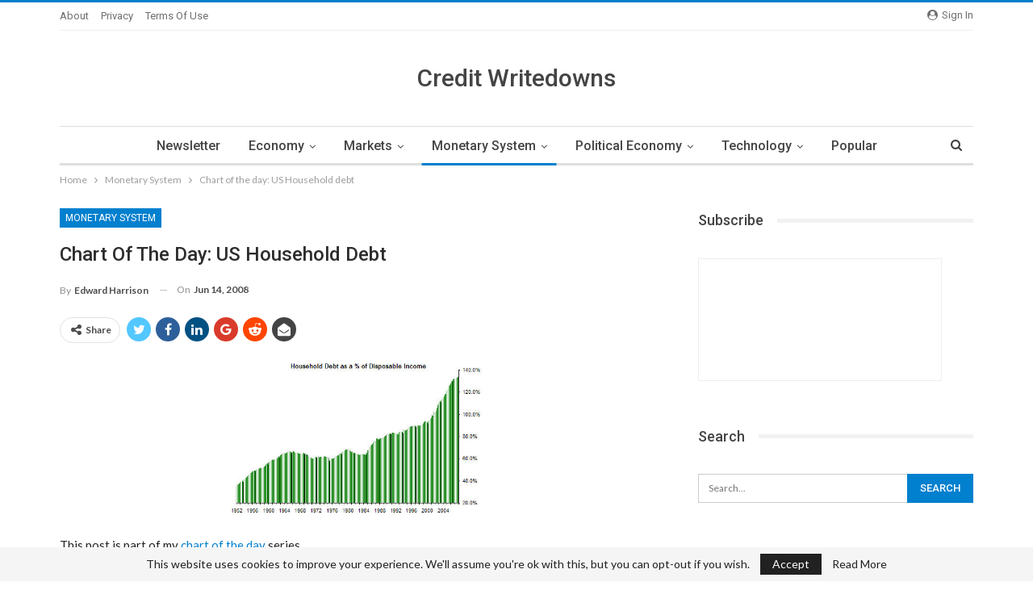

--- FILE ---
content_type: text/html; charset=UTF-8
request_url: https://creditwritedowns.com/2008/06/chart-of-day-household-debt.html
body_size: 17757
content:
	<!DOCTYPE html>
		<!--[if IE 8]>
	<html class="ie ie8" lang="en-US"> <![endif]-->
	<!--[if IE 9]>
	<html class="ie ie9" lang="en-US"> <![endif]-->
	<!--[if gt IE 9]><!-->
<html lang="en-US"> <!--<![endif]-->
	<head>
				<meta charset="UTF-8">
		<meta http-equiv="X-UA-Compatible" content="IE=edge">
		<meta name="viewport" content="width=device-width, initial-scale=1.0">
		<link rel="pingback" href="https://creditwritedowns.com/xmlrpc.php"/>

		<title>Chart of the day: US Household debt &#8211; Credit Writedowns</title>
<meta name='robots' content='max-image-preview:large' />
<link rel='dns-prefetch' href='//secure.gravatar.com' />
<link rel='dns-prefetch' href='//stats.wp.com' />
<link rel='dns-prefetch' href='//fonts-api.wp.com' />
<link rel='preconnect' href='//c0.wp.com' />
<link rel="alternate" title="oEmbed (JSON)" type="application/json+oembed" href="https://creditwritedowns.com/wp-json/oembed/1.0/embed?url=https%3A%2F%2Fcreditwritedowns.com%2F2008%2F06%2Fchart-of-day-household-debt.html" />
<link rel="alternate" title="oEmbed (XML)" type="text/xml+oembed" href="https://creditwritedowns.com/wp-json/oembed/1.0/embed?url=https%3A%2F%2Fcreditwritedowns.com%2F2008%2F06%2Fchart-of-day-household-debt.html&#038;format=xml" />
<style id='wp-img-auto-sizes-contain-inline-css' type='text/css'>
img:is([sizes=auto i],[sizes^="auto," i]){contain-intrinsic-size:3000px 1500px}
/*# sourceURL=wp-img-auto-sizes-contain-inline-css */
</style>
<style id='wp-emoji-styles-inline-css' type='text/css'>

	img.wp-smiley, img.emoji {
		display: inline !important;
		border: none !important;
		box-shadow: none !important;
		height: 1em !important;
		width: 1em !important;
		margin: 0 0.07em !important;
		vertical-align: -0.1em !important;
		background: none !important;
		padding: 0 !important;
	}
/*# sourceURL=wp-emoji-styles-inline-css */
</style>
<style id='wp-block-library-inline-css' type='text/css'>
:root{--wp-block-synced-color:#7a00df;--wp-block-synced-color--rgb:122,0,223;--wp-bound-block-color:var(--wp-block-synced-color);--wp-editor-canvas-background:#ddd;--wp-admin-theme-color:#007cba;--wp-admin-theme-color--rgb:0,124,186;--wp-admin-theme-color-darker-10:#006ba1;--wp-admin-theme-color-darker-10--rgb:0,107,160.5;--wp-admin-theme-color-darker-20:#005a87;--wp-admin-theme-color-darker-20--rgb:0,90,135;--wp-admin-border-width-focus:2px}@media (min-resolution:192dpi){:root{--wp-admin-border-width-focus:1.5px}}.wp-element-button{cursor:pointer}:root .has-very-light-gray-background-color{background-color:#eee}:root .has-very-dark-gray-background-color{background-color:#313131}:root .has-very-light-gray-color{color:#eee}:root .has-very-dark-gray-color{color:#313131}:root .has-vivid-green-cyan-to-vivid-cyan-blue-gradient-background{background:linear-gradient(135deg,#00d084,#0693e3)}:root .has-purple-crush-gradient-background{background:linear-gradient(135deg,#34e2e4,#4721fb 50%,#ab1dfe)}:root .has-hazy-dawn-gradient-background{background:linear-gradient(135deg,#faaca8,#dad0ec)}:root .has-subdued-olive-gradient-background{background:linear-gradient(135deg,#fafae1,#67a671)}:root .has-atomic-cream-gradient-background{background:linear-gradient(135deg,#fdd79a,#004a59)}:root .has-nightshade-gradient-background{background:linear-gradient(135deg,#330968,#31cdcf)}:root .has-midnight-gradient-background{background:linear-gradient(135deg,#020381,#2874fc)}:root{--wp--preset--font-size--normal:16px;--wp--preset--font-size--huge:42px}.has-regular-font-size{font-size:1em}.has-larger-font-size{font-size:2.625em}.has-normal-font-size{font-size:var(--wp--preset--font-size--normal)}.has-huge-font-size{font-size:var(--wp--preset--font-size--huge)}:root .has-text-align-center{text-align:center}:root .has-text-align-left{text-align:left}:root .has-text-align-right{text-align:right}.has-fit-text{white-space:nowrap!important}#end-resizable-editor-section{display:none}.aligncenter{clear:both}.items-justified-left{justify-content:flex-start}.items-justified-center{justify-content:center}.items-justified-right{justify-content:flex-end}.items-justified-space-between{justify-content:space-between}.screen-reader-text{word-wrap:normal!important;border:0;clip-path:inset(50%);height:1px;margin:-1px;overflow:hidden;padding:0;position:absolute;width:1px}.screen-reader-text:focus{background-color:#ddd;clip-path:none;color:#444;display:block;font-size:1em;height:auto;left:5px;line-height:normal;padding:15px 23px 14px;text-decoration:none;top:5px;width:auto;z-index:100000}html :where(.has-border-color){border-style:solid}html :where([style*=border-top-color]){border-top-style:solid}html :where([style*=border-right-color]){border-right-style:solid}html :where([style*=border-bottom-color]){border-bottom-style:solid}html :where([style*=border-left-color]){border-left-style:solid}html :where([style*=border-width]){border-style:solid}html :where([style*=border-top-width]){border-top-style:solid}html :where([style*=border-right-width]){border-right-style:solid}html :where([style*=border-bottom-width]){border-bottom-style:solid}html :where([style*=border-left-width]){border-left-style:solid}html :where(img[class*=wp-image-]){height:auto;max-width:100%}:where(figure){margin:0 0 1em}html :where(.is-position-sticky){--wp-admin--admin-bar--position-offset:var(--wp-admin--admin-bar--height,0px)}@media screen and (max-width:600px){html :where(.is-position-sticky){--wp-admin--admin-bar--position-offset:0px}}
.has-text-align-justify{text-align:justify;}

/*# sourceURL=wp-block-library-inline-css */
</style><style id='global-styles-inline-css' type='text/css'>
:root{--wp--preset--aspect-ratio--square: 1;--wp--preset--aspect-ratio--4-3: 4/3;--wp--preset--aspect-ratio--3-4: 3/4;--wp--preset--aspect-ratio--3-2: 3/2;--wp--preset--aspect-ratio--2-3: 2/3;--wp--preset--aspect-ratio--16-9: 16/9;--wp--preset--aspect-ratio--9-16: 9/16;--wp--preset--color--black: #000000;--wp--preset--color--cyan-bluish-gray: #abb8c3;--wp--preset--color--white: #ffffff;--wp--preset--color--pale-pink: #f78da7;--wp--preset--color--vivid-red: #cf2e2e;--wp--preset--color--luminous-vivid-orange: #ff6900;--wp--preset--color--luminous-vivid-amber: #fcb900;--wp--preset--color--light-green-cyan: #7bdcb5;--wp--preset--color--vivid-green-cyan: #00d084;--wp--preset--color--pale-cyan-blue: #8ed1fc;--wp--preset--color--vivid-cyan-blue: #0693e3;--wp--preset--color--vivid-purple: #9b51e0;--wp--preset--gradient--vivid-cyan-blue-to-vivid-purple: linear-gradient(135deg,rgb(6,147,227) 0%,rgb(155,81,224) 100%);--wp--preset--gradient--light-green-cyan-to-vivid-green-cyan: linear-gradient(135deg,rgb(122,220,180) 0%,rgb(0,208,130) 100%);--wp--preset--gradient--luminous-vivid-amber-to-luminous-vivid-orange: linear-gradient(135deg,rgb(252,185,0) 0%,rgb(255,105,0) 100%);--wp--preset--gradient--luminous-vivid-orange-to-vivid-red: linear-gradient(135deg,rgb(255,105,0) 0%,rgb(207,46,46) 100%);--wp--preset--gradient--very-light-gray-to-cyan-bluish-gray: linear-gradient(135deg,rgb(238,238,238) 0%,rgb(169,184,195) 100%);--wp--preset--gradient--cool-to-warm-spectrum: linear-gradient(135deg,rgb(74,234,220) 0%,rgb(151,120,209) 20%,rgb(207,42,186) 40%,rgb(238,44,130) 60%,rgb(251,105,98) 80%,rgb(254,248,76) 100%);--wp--preset--gradient--blush-light-purple: linear-gradient(135deg,rgb(255,206,236) 0%,rgb(152,150,240) 100%);--wp--preset--gradient--blush-bordeaux: linear-gradient(135deg,rgb(254,205,165) 0%,rgb(254,45,45) 50%,rgb(107,0,62) 100%);--wp--preset--gradient--luminous-dusk: linear-gradient(135deg,rgb(255,203,112) 0%,rgb(199,81,192) 50%,rgb(65,88,208) 100%);--wp--preset--gradient--pale-ocean: linear-gradient(135deg,rgb(255,245,203) 0%,rgb(182,227,212) 50%,rgb(51,167,181) 100%);--wp--preset--gradient--electric-grass: linear-gradient(135deg,rgb(202,248,128) 0%,rgb(113,206,126) 100%);--wp--preset--gradient--midnight: linear-gradient(135deg,rgb(2,3,129) 0%,rgb(40,116,252) 100%);--wp--preset--font-size--small: 13px;--wp--preset--font-size--medium: 20px;--wp--preset--font-size--large: 36px;--wp--preset--font-size--x-large: 42px;--wp--preset--font-family--albert-sans: 'Albert Sans', sans-serif;--wp--preset--font-family--alegreya: Alegreya, serif;--wp--preset--font-family--arvo: Arvo, serif;--wp--preset--font-family--bodoni-moda: 'Bodoni Moda', serif;--wp--preset--font-family--bricolage-grotesque: 'Bricolage Grotesque', sans-serif;--wp--preset--font-family--cabin: Cabin, sans-serif;--wp--preset--font-family--chivo: Chivo, sans-serif;--wp--preset--font-family--commissioner: Commissioner, sans-serif;--wp--preset--font-family--cormorant: Cormorant, serif;--wp--preset--font-family--courier-prime: 'Courier Prime', monospace;--wp--preset--font-family--crimson-pro: 'Crimson Pro', serif;--wp--preset--font-family--dm-mono: 'DM Mono', monospace;--wp--preset--font-family--dm-sans: 'DM Sans', sans-serif;--wp--preset--font-family--dm-serif-display: 'DM Serif Display', serif;--wp--preset--font-family--domine: Domine, serif;--wp--preset--font-family--eb-garamond: 'EB Garamond', serif;--wp--preset--font-family--epilogue: Epilogue, sans-serif;--wp--preset--font-family--fahkwang: Fahkwang, sans-serif;--wp--preset--font-family--figtree: Figtree, sans-serif;--wp--preset--font-family--fira-sans: 'Fira Sans', sans-serif;--wp--preset--font-family--fjalla-one: 'Fjalla One', sans-serif;--wp--preset--font-family--fraunces: Fraunces, serif;--wp--preset--font-family--gabarito: Gabarito, system-ui;--wp--preset--font-family--ibm-plex-mono: 'IBM Plex Mono', monospace;--wp--preset--font-family--ibm-plex-sans: 'IBM Plex Sans', sans-serif;--wp--preset--font-family--ibarra-real-nova: 'Ibarra Real Nova', serif;--wp--preset--font-family--instrument-serif: 'Instrument Serif', serif;--wp--preset--font-family--inter: Inter, sans-serif;--wp--preset--font-family--josefin-sans: 'Josefin Sans', sans-serif;--wp--preset--font-family--jost: Jost, sans-serif;--wp--preset--font-family--libre-baskerville: 'Libre Baskerville', serif;--wp--preset--font-family--libre-franklin: 'Libre Franklin', sans-serif;--wp--preset--font-family--literata: Literata, serif;--wp--preset--font-family--lora: Lora, serif;--wp--preset--font-family--merriweather: Merriweather, serif;--wp--preset--font-family--montserrat: Montserrat, sans-serif;--wp--preset--font-family--newsreader: Newsreader, serif;--wp--preset--font-family--noto-sans-mono: 'Noto Sans Mono', sans-serif;--wp--preset--font-family--nunito: Nunito, sans-serif;--wp--preset--font-family--open-sans: 'Open Sans', sans-serif;--wp--preset--font-family--overpass: Overpass, sans-serif;--wp--preset--font-family--pt-serif: 'PT Serif', serif;--wp--preset--font-family--petrona: Petrona, serif;--wp--preset--font-family--piazzolla: Piazzolla, serif;--wp--preset--font-family--playfair-display: 'Playfair Display', serif;--wp--preset--font-family--plus-jakarta-sans: 'Plus Jakarta Sans', sans-serif;--wp--preset--font-family--poppins: Poppins, sans-serif;--wp--preset--font-family--raleway: Raleway, sans-serif;--wp--preset--font-family--roboto: Roboto, sans-serif;--wp--preset--font-family--roboto-slab: 'Roboto Slab', serif;--wp--preset--font-family--rubik: Rubik, sans-serif;--wp--preset--font-family--rufina: Rufina, serif;--wp--preset--font-family--sora: Sora, sans-serif;--wp--preset--font-family--source-sans-3: 'Source Sans 3', sans-serif;--wp--preset--font-family--source-serif-4: 'Source Serif 4', serif;--wp--preset--font-family--space-mono: 'Space Mono', monospace;--wp--preset--font-family--syne: Syne, sans-serif;--wp--preset--font-family--texturina: Texturina, serif;--wp--preset--font-family--urbanist: Urbanist, sans-serif;--wp--preset--font-family--work-sans: 'Work Sans', sans-serif;--wp--preset--spacing--20: 0.44rem;--wp--preset--spacing--30: 0.67rem;--wp--preset--spacing--40: 1rem;--wp--preset--spacing--50: 1.5rem;--wp--preset--spacing--60: 2.25rem;--wp--preset--spacing--70: 3.38rem;--wp--preset--spacing--80: 5.06rem;--wp--preset--shadow--natural: 6px 6px 9px rgba(0, 0, 0, 0.2);--wp--preset--shadow--deep: 12px 12px 50px rgba(0, 0, 0, 0.4);--wp--preset--shadow--sharp: 6px 6px 0px rgba(0, 0, 0, 0.2);--wp--preset--shadow--outlined: 6px 6px 0px -3px rgb(255, 255, 255), 6px 6px rgb(0, 0, 0);--wp--preset--shadow--crisp: 6px 6px 0px rgb(0, 0, 0);}:where(.is-layout-flex){gap: 0.5em;}:where(.is-layout-grid){gap: 0.5em;}body .is-layout-flex{display: flex;}.is-layout-flex{flex-wrap: wrap;align-items: center;}.is-layout-flex > :is(*, div){margin: 0;}body .is-layout-grid{display: grid;}.is-layout-grid > :is(*, div){margin: 0;}:where(.wp-block-columns.is-layout-flex){gap: 2em;}:where(.wp-block-columns.is-layout-grid){gap: 2em;}:where(.wp-block-post-template.is-layout-flex){gap: 1.25em;}:where(.wp-block-post-template.is-layout-grid){gap: 1.25em;}.has-black-color{color: var(--wp--preset--color--black) !important;}.has-cyan-bluish-gray-color{color: var(--wp--preset--color--cyan-bluish-gray) !important;}.has-white-color{color: var(--wp--preset--color--white) !important;}.has-pale-pink-color{color: var(--wp--preset--color--pale-pink) !important;}.has-vivid-red-color{color: var(--wp--preset--color--vivid-red) !important;}.has-luminous-vivid-orange-color{color: var(--wp--preset--color--luminous-vivid-orange) !important;}.has-luminous-vivid-amber-color{color: var(--wp--preset--color--luminous-vivid-amber) !important;}.has-light-green-cyan-color{color: var(--wp--preset--color--light-green-cyan) !important;}.has-vivid-green-cyan-color{color: var(--wp--preset--color--vivid-green-cyan) !important;}.has-pale-cyan-blue-color{color: var(--wp--preset--color--pale-cyan-blue) !important;}.has-vivid-cyan-blue-color{color: var(--wp--preset--color--vivid-cyan-blue) !important;}.has-vivid-purple-color{color: var(--wp--preset--color--vivid-purple) !important;}.has-black-background-color{background-color: var(--wp--preset--color--black) !important;}.has-cyan-bluish-gray-background-color{background-color: var(--wp--preset--color--cyan-bluish-gray) !important;}.has-white-background-color{background-color: var(--wp--preset--color--white) !important;}.has-pale-pink-background-color{background-color: var(--wp--preset--color--pale-pink) !important;}.has-vivid-red-background-color{background-color: var(--wp--preset--color--vivid-red) !important;}.has-luminous-vivid-orange-background-color{background-color: var(--wp--preset--color--luminous-vivid-orange) !important;}.has-luminous-vivid-amber-background-color{background-color: var(--wp--preset--color--luminous-vivid-amber) !important;}.has-light-green-cyan-background-color{background-color: var(--wp--preset--color--light-green-cyan) !important;}.has-vivid-green-cyan-background-color{background-color: var(--wp--preset--color--vivid-green-cyan) !important;}.has-pale-cyan-blue-background-color{background-color: var(--wp--preset--color--pale-cyan-blue) !important;}.has-vivid-cyan-blue-background-color{background-color: var(--wp--preset--color--vivid-cyan-blue) !important;}.has-vivid-purple-background-color{background-color: var(--wp--preset--color--vivid-purple) !important;}.has-black-border-color{border-color: var(--wp--preset--color--black) !important;}.has-cyan-bluish-gray-border-color{border-color: var(--wp--preset--color--cyan-bluish-gray) !important;}.has-white-border-color{border-color: var(--wp--preset--color--white) !important;}.has-pale-pink-border-color{border-color: var(--wp--preset--color--pale-pink) !important;}.has-vivid-red-border-color{border-color: var(--wp--preset--color--vivid-red) !important;}.has-luminous-vivid-orange-border-color{border-color: var(--wp--preset--color--luminous-vivid-orange) !important;}.has-luminous-vivid-amber-border-color{border-color: var(--wp--preset--color--luminous-vivid-amber) !important;}.has-light-green-cyan-border-color{border-color: var(--wp--preset--color--light-green-cyan) !important;}.has-vivid-green-cyan-border-color{border-color: var(--wp--preset--color--vivid-green-cyan) !important;}.has-pale-cyan-blue-border-color{border-color: var(--wp--preset--color--pale-cyan-blue) !important;}.has-vivid-cyan-blue-border-color{border-color: var(--wp--preset--color--vivid-cyan-blue) !important;}.has-vivid-purple-border-color{border-color: var(--wp--preset--color--vivid-purple) !important;}.has-vivid-cyan-blue-to-vivid-purple-gradient-background{background: var(--wp--preset--gradient--vivid-cyan-blue-to-vivid-purple) !important;}.has-light-green-cyan-to-vivid-green-cyan-gradient-background{background: var(--wp--preset--gradient--light-green-cyan-to-vivid-green-cyan) !important;}.has-luminous-vivid-amber-to-luminous-vivid-orange-gradient-background{background: var(--wp--preset--gradient--luminous-vivid-amber-to-luminous-vivid-orange) !important;}.has-luminous-vivid-orange-to-vivid-red-gradient-background{background: var(--wp--preset--gradient--luminous-vivid-orange-to-vivid-red) !important;}.has-very-light-gray-to-cyan-bluish-gray-gradient-background{background: var(--wp--preset--gradient--very-light-gray-to-cyan-bluish-gray) !important;}.has-cool-to-warm-spectrum-gradient-background{background: var(--wp--preset--gradient--cool-to-warm-spectrum) !important;}.has-blush-light-purple-gradient-background{background: var(--wp--preset--gradient--blush-light-purple) !important;}.has-blush-bordeaux-gradient-background{background: var(--wp--preset--gradient--blush-bordeaux) !important;}.has-luminous-dusk-gradient-background{background: var(--wp--preset--gradient--luminous-dusk) !important;}.has-pale-ocean-gradient-background{background: var(--wp--preset--gradient--pale-ocean) !important;}.has-electric-grass-gradient-background{background: var(--wp--preset--gradient--electric-grass) !important;}.has-midnight-gradient-background{background: var(--wp--preset--gradient--midnight) !important;}.has-small-font-size{font-size: var(--wp--preset--font-size--small) !important;}.has-medium-font-size{font-size: var(--wp--preset--font-size--medium) !important;}.has-large-font-size{font-size: var(--wp--preset--font-size--large) !important;}.has-x-large-font-size{font-size: var(--wp--preset--font-size--x-large) !important;}.has-albert-sans-font-family{font-family: var(--wp--preset--font-family--albert-sans) !important;}.has-alegreya-font-family{font-family: var(--wp--preset--font-family--alegreya) !important;}.has-arvo-font-family{font-family: var(--wp--preset--font-family--arvo) !important;}.has-bodoni-moda-font-family{font-family: var(--wp--preset--font-family--bodoni-moda) !important;}.has-bricolage-grotesque-font-family{font-family: var(--wp--preset--font-family--bricolage-grotesque) !important;}.has-cabin-font-family{font-family: var(--wp--preset--font-family--cabin) !important;}.has-chivo-font-family{font-family: var(--wp--preset--font-family--chivo) !important;}.has-commissioner-font-family{font-family: var(--wp--preset--font-family--commissioner) !important;}.has-cormorant-font-family{font-family: var(--wp--preset--font-family--cormorant) !important;}.has-courier-prime-font-family{font-family: var(--wp--preset--font-family--courier-prime) !important;}.has-crimson-pro-font-family{font-family: var(--wp--preset--font-family--crimson-pro) !important;}.has-dm-mono-font-family{font-family: var(--wp--preset--font-family--dm-mono) !important;}.has-dm-sans-font-family{font-family: var(--wp--preset--font-family--dm-sans) !important;}.has-dm-serif-display-font-family{font-family: var(--wp--preset--font-family--dm-serif-display) !important;}.has-domine-font-family{font-family: var(--wp--preset--font-family--domine) !important;}.has-eb-garamond-font-family{font-family: var(--wp--preset--font-family--eb-garamond) !important;}.has-epilogue-font-family{font-family: var(--wp--preset--font-family--epilogue) !important;}.has-fahkwang-font-family{font-family: var(--wp--preset--font-family--fahkwang) !important;}.has-figtree-font-family{font-family: var(--wp--preset--font-family--figtree) !important;}.has-fira-sans-font-family{font-family: var(--wp--preset--font-family--fira-sans) !important;}.has-fjalla-one-font-family{font-family: var(--wp--preset--font-family--fjalla-one) !important;}.has-fraunces-font-family{font-family: var(--wp--preset--font-family--fraunces) !important;}.has-gabarito-font-family{font-family: var(--wp--preset--font-family--gabarito) !important;}.has-ibm-plex-mono-font-family{font-family: var(--wp--preset--font-family--ibm-plex-mono) !important;}.has-ibm-plex-sans-font-family{font-family: var(--wp--preset--font-family--ibm-plex-sans) !important;}.has-ibarra-real-nova-font-family{font-family: var(--wp--preset--font-family--ibarra-real-nova) !important;}.has-instrument-serif-font-family{font-family: var(--wp--preset--font-family--instrument-serif) !important;}.has-inter-font-family{font-family: var(--wp--preset--font-family--inter) !important;}.has-josefin-sans-font-family{font-family: var(--wp--preset--font-family--josefin-sans) !important;}.has-jost-font-family{font-family: var(--wp--preset--font-family--jost) !important;}.has-libre-baskerville-font-family{font-family: var(--wp--preset--font-family--libre-baskerville) !important;}.has-libre-franklin-font-family{font-family: var(--wp--preset--font-family--libre-franklin) !important;}.has-literata-font-family{font-family: var(--wp--preset--font-family--literata) !important;}.has-lora-font-family{font-family: var(--wp--preset--font-family--lora) !important;}.has-merriweather-font-family{font-family: var(--wp--preset--font-family--merriweather) !important;}.has-montserrat-font-family{font-family: var(--wp--preset--font-family--montserrat) !important;}.has-newsreader-font-family{font-family: var(--wp--preset--font-family--newsreader) !important;}.has-noto-sans-mono-font-family{font-family: var(--wp--preset--font-family--noto-sans-mono) !important;}.has-nunito-font-family{font-family: var(--wp--preset--font-family--nunito) !important;}.has-open-sans-font-family{font-family: var(--wp--preset--font-family--open-sans) !important;}.has-overpass-font-family{font-family: var(--wp--preset--font-family--overpass) !important;}.has-pt-serif-font-family{font-family: var(--wp--preset--font-family--pt-serif) !important;}.has-petrona-font-family{font-family: var(--wp--preset--font-family--petrona) !important;}.has-piazzolla-font-family{font-family: var(--wp--preset--font-family--piazzolla) !important;}.has-playfair-display-font-family{font-family: var(--wp--preset--font-family--playfair-display) !important;}.has-plus-jakarta-sans-font-family{font-family: var(--wp--preset--font-family--plus-jakarta-sans) !important;}.has-poppins-font-family{font-family: var(--wp--preset--font-family--poppins) !important;}.has-raleway-font-family{font-family: var(--wp--preset--font-family--raleway) !important;}.has-roboto-font-family{font-family: var(--wp--preset--font-family--roboto) !important;}.has-roboto-slab-font-family{font-family: var(--wp--preset--font-family--roboto-slab) !important;}.has-rubik-font-family{font-family: var(--wp--preset--font-family--rubik) !important;}.has-rufina-font-family{font-family: var(--wp--preset--font-family--rufina) !important;}.has-sora-font-family{font-family: var(--wp--preset--font-family--sora) !important;}.has-source-sans-3-font-family{font-family: var(--wp--preset--font-family--source-sans-3) !important;}.has-source-serif-4-font-family{font-family: var(--wp--preset--font-family--source-serif-4) !important;}.has-space-mono-font-family{font-family: var(--wp--preset--font-family--space-mono) !important;}.has-syne-font-family{font-family: var(--wp--preset--font-family--syne) !important;}.has-texturina-font-family{font-family: var(--wp--preset--font-family--texturina) !important;}.has-urbanist-font-family{font-family: var(--wp--preset--font-family--urbanist) !important;}.has-work-sans-font-family{font-family: var(--wp--preset--font-family--work-sans) !important;}
/*# sourceURL=global-styles-inline-css */
</style>

<style id='classic-theme-styles-inline-css' type='text/css'>
/*! This file is auto-generated */
.wp-block-button__link{color:#fff;background-color:#32373c;border-radius:9999px;box-shadow:none;text-decoration:none;padding:calc(.667em + 2px) calc(1.333em + 2px);font-size:1.125em}.wp-block-file__button{background:#32373c;color:#fff;text-decoration:none}
/*# sourceURL=/wp-includes/css/classic-themes.min.css */
</style>
<link rel='stylesheet' id='wpcom-text-widget-styles-css' href='https://creditwritedowns.com/wp-content/mu-plugins/wpcomsh/vendor/automattic/text-media-widget-styles/css/widget-text.css?ver=20170607' type='text/css' media='all' />
<link rel='stylesheet' id='bf-slick-css' href='https://creditwritedowns.com/wp-content/themes/publisher/includes/libs/better-framework/assets/css/slick.min.css?ver=3.11.15' type='text/css' media='all' />
<link rel='stylesheet' id='taxopress-frontend-css-css' href='https://creditwritedowns.com/wp-content/plugins/simple-tags/assets/frontend/css/frontend.css?ver=3.43.0' type='text/css' media='all' />
<link rel='stylesheet' id='pretty-photo-css' href='https://creditwritedowns.com/wp-content/themes/publisher/includes/libs/better-framework/assets/css/pretty-photo.min.css?ver=3.11.15' type='text/css' media='all' />
<link rel='stylesheet' id='bs-icons-css' href='https://creditwritedowns.com/wp-content/themes/publisher/includes/libs/better-framework/assets/css/bs-icons.css?ver=3.11.15' type='text/css' media='all' />
<link rel='stylesheet' id='theme-libs-css' href='https://creditwritedowns.com/wp-content/themes/publisher/css/theme-libs.min.css?ver=7.9.2' type='text/css' media='all' />
<link rel='stylesheet' id='fontawesome-css' href='https://creditwritedowns.com/wp-content/themes/publisher/includes/libs/better-framework/assets/css/font-awesome.min.css?ver=3.11.15' type='text/css' media='all' />
<link rel='stylesheet' id='publisher-css' href='https://creditwritedowns.com/wp-content/themes/publisher/style-7.9.2.min.css?ver=7.9.2' type='text/css' media='all' />
<link rel='stylesheet' id='publisher-child-css' href='https://creditwritedowns.com/wp-content/themes/publisher-child/style.css?ver=1.0.0' type='text/css' media='all' />
<link rel='stylesheet' id='better-framework-main-fonts-css' href='https://fonts-api.wp.com/css?family=Lato:400,700%7CRoboto:400,500,400italic&#038;display=swap' type='text/css' media='all' />
<style id='jetpack-global-styles-frontend-style-inline-css' type='text/css'>
:root { --font-headings: unset; --font-base: unset; --font-headings-default: -apple-system,BlinkMacSystemFont,"Segoe UI",Roboto,Oxygen-Sans,Ubuntu,Cantarell,"Helvetica Neue",sans-serif; --font-base-default: -apple-system,BlinkMacSystemFont,"Segoe UI",Roboto,Oxygen-Sans,Ubuntu,Cantarell,"Helvetica Neue",sans-serif;}
/*# sourceURL=jetpack-global-styles-frontend-style-inline-css */
</style>
<script type="text/javascript" id="jetpack-mu-wpcom-settings-js-before">
/* <![CDATA[ */
var JETPACK_MU_WPCOM_SETTINGS = {"assetsUrl":"https://creditwritedowns.com/wp-content/mu-plugins/wpcomsh/jetpack_vendor/automattic/jetpack-mu-wpcom/src/build/"};
//# sourceURL=jetpack-mu-wpcom-settings-js-before
/* ]]> */
</script>
<script type="text/javascript" src="https://c0.wp.com/c/6.9/wp-includes/js/jquery/jquery.min.js" id="jquery-core-js"></script>
<script type="text/javascript" src="https://c0.wp.com/c/6.9/wp-includes/js/jquery/jquery-migrate.min.js" id="jquery-migrate-js"></script>
<script type="text/javascript" src="https://creditwritedowns.com/wp-content/plugins/simple-tags/assets/frontend/js/frontend.js?ver=3.43.0" id="taxopress-frontend-js-js"></script>
<link rel="https://api.w.org/" href="https://creditwritedowns.com/wp-json/" /><link rel="alternate" title="JSON" type="application/json" href="https://creditwritedowns.com/wp-json/wp/v2/posts/364" /><link rel="EditURI" type="application/rsd+xml" title="RSD" href="https://creditwritedowns.com/xmlrpc.php?rsd" />

<link rel="canonical" href="https://creditwritedowns.com/2008/06/chart-of-day-household-debt.html" />
<link rel='shortlink' href='https://wp.me/pcUI4e-5S' />
			<link rel="amphtml" href="https://creditwritedowns.com/amp/2008/06/chart-of-day-household-debt.html"/>
				<style>img#wpstats{display:none}</style>
		<meta name="description" content="This post is part of my chart of the day series." />
<meta name="generator" content="Powered by WPBakery Page Builder - drag and drop page builder for WordPress."/>
<script type="application/ld+json">{
    "@context": "http://schema.org/",
    "@type": "Organization",
    "@id": "#organization",
    "url": "https://creditwritedowns.com/",
    "name": "Credit Writedowns",
    "description": "Finance, Economics, and Markets"
}</script>
<script type="application/ld+json">{
    "@context": "http://schema.org/",
    "@type": "WebSite",
    "name": "Credit Writedowns",
    "alternateName": "Finance, Economics, and Markets",
    "url": "https://creditwritedowns.com/"
}</script>
<script type="application/ld+json">{
    "@context": "http://schema.org/",
    "@type": "BlogPosting",
    "headline": "Chart of the day: US Household debt",
    "description": "This post is part of my chart of the day series.",
    "datePublished": "2008-06-14",
    "dateModified": "2008-06-14",
    "author": {
        "@type": "Person",
        "@id": "#person-EdwardHarrison",
        "name": "Edward Harrison"
    },
    "image": "https://creditwritedowns.com/wp-content/uploads/2010/06/Household-debt.jpg",
    "interactionStatistic": [
        {
            "@type": "InteractionCounter",
            "interactionType": "http://schema.org/CommentAction",
            "userInteractionCount": "0"
        }
    ],
    "publisher": {
        "@id": "#organization"
    },
    "mainEntityOfPage": "https://creditwritedowns.com/2008/06/chart-of-day-household-debt.html"
}</script>
<link rel='stylesheet' id='7.9.2-1766257506' href='https://creditwritedowns.com/wp-content/bs-booster-cache/4f48344a170dccb7f708f90b84ea7044.css' type='text/css' media='all' />

<!-- Jetpack Open Graph Tags -->
<meta property="og:type" content="article" />
<meta property="og:title" content="Chart of the day: US Household debt" />
<meta property="og:url" content="https://creditwritedowns.com/2008/06/chart-of-day-household-debt.html" />
<meta property="og:description" content="This post is part of my chart of the day series." />
<meta property="article:published_time" content="2008-06-14T14:00:00+00:00" />
<meta property="article:modified_time" content="2008-06-14T14:00:00+00:00" />
<meta property="og:site_name" content="Credit Writedowns" />
<meta property="og:image" content="https://creditwritedowns.com/wp-content/uploads/2010/06/Household-debt.jpg" />
<meta property="og:image:width" content="541" />
<meta property="og:image:height" content="346" />
<meta property="og:image:alt" content="" />
<meta property="og:locale" content="en_US" />
<meta name="twitter:text:title" content="Chart of the day: US Household debt" />
<meta name="twitter:image" content="https://creditwritedowns.com/wp-content/uploads/2010/06/Household-debt.jpg?w=640" />
<meta name="twitter:card" content="summary_large_image" />

<!-- End Jetpack Open Graph Tags -->
<link rel="icon" href="https://s0.wp.com/i/webclip.png" sizes="32x32" />
<link rel="icon" href="https://s0.wp.com/i/webclip.png" sizes="192x192" />
<link rel="apple-touch-icon" href="https://s0.wp.com/i/webclip.png" />
<meta name="msapplication-TileImage" content="https://s0.wp.com/i/webclip.png" />
<noscript><style> .wpb_animate_when_almost_visible { opacity: 1; }</style></noscript>	</head>

<body class="wp-singular post-template-default single single-post postid-364 single-format-standard wp-theme-publisher wp-child-theme-publisher-child bs-theme bs-publisher bs-publisher-clean-magazine active-light-box active-top-line ltr close-rh page-layout-2-col page-layout-2-col-right full-width main-menu-sticky main-menu-boxed active-ajax-search single-prim-cat-2872 single-cat-2872  wpb-js-composer js-comp-ver-6.1 vc_responsive bs-ll-d" dir="ltr">
		<div class="main-wrap content-main-wrap">
			<header id="header" class="site-header header-style-1 boxed" itemscope="itemscope" itemtype="https://schema.org/WPHeader">
		<section class="topbar topbar-style-1 hidden-xs hidden-xs">
	<div class="content-wrap">
		<div class="container">
			<div class="topbar-inner clearfix">

									<div class="section-links">
													<a class="topbar-sign-in "
							   data-toggle="modal" data-target="#bsLoginModal">
								<i class="fa fa-user-circle"></i> Sign in							</a>

							<div class="modal sign-in-modal fade" id="bsLoginModal" tabindex="-1" role="dialog"
							     style="display: none">
								<div class="modal-dialog" role="document">
									<div class="modal-content">
											<span class="close-modal" data-dismiss="modal" aria-label="Close"><i
														class="fa fa-close"></i></span>
										<div class="modal-body">
											<div id="form_96848_" class="bs-shortcode bs-login-shortcode ">
		<div class="bs-login bs-type-login"  style="display:none">

					<div class="bs-login-panel bs-login-sign-panel bs-current-login-panel">
								<form name="loginform"
				      action="https://creditwritedowns.com/wp-login.php" method="post">

					
					<div class="login-header">
						<span class="login-icon fa fa-user-circle main-color"></span>
						<p>Welcome, Login to your account.</p>
					</div>
					
					<div class="login-field login-username">
						<input type="text" name="log" id="form_96848_user_login" class="input"
						       value="" size="20"
						       placeholder="Username or Email..." required/>
					</div>

					<div class="login-field login-password">
						<input type="password" name="pwd" id="form_96848_user_pass"
						       class="input"
						       value="" size="20" placeholder="Password..."
						       required/>
					</div>

					
					<div class="login-field">
						<a href="https://creditwritedowns.com/wp-login.php?action=lostpassword&redirect_to=https%3A%2F%2Fcreditwritedowns.com%2F2008%2F06%2Fchart-of-day-household-debt.html"
						   class="go-reset-panel">Forget password?</a>

													<span class="login-remember">
							<input class="remember-checkbox" name="rememberme" type="checkbox"
							       id="form_96848_rememberme"
							       value="forever"  />
							<label class="remember-label">Remember me</label>
						</span>
											</div>

					
					<div class="login-field login-submit">
						<input type="submit" name="wp-submit"
						       class="button-primary login-btn"
						       value="Log In"/>
						<input type="hidden" name="redirect_to" value="https://creditwritedowns.com/2008/06/chart-of-day-household-debt.html"/>
					</div>

									</form>
			</div>

			<div class="bs-login-panel bs-login-reset-panel">

				<span class="go-login-panel"><i
							class="fa fa-angle-left"></i> Sign in</span>

				<div class="bs-login-reset-panel-inner">
					<div class="login-header">
						<span class="login-icon fa fa-support"></span>
						<p>Recover your password.</p>
						<p>A password will be e-mailed to you.</p>
					</div>
										<form name="lostpasswordform" id="form_96848_lostpasswordform"
					      action="https://creditwritedowns.com/wp-login.php?action=lostpassword"
					      method="post">

						<div class="login-field reset-username">
							<input type="text" name="user_login" class="input" value=""
							       placeholder="Username or Email..."
							       required/>
						</div>

						
						<div class="login-field reset-submit">

							<input type="hidden" name="redirect_to" value=""/>
							<input type="submit" name="wp-submit" class="login-btn"
							       value="Send My Password"/>

						</div>
					</form>
				</div>
			</div>
			</div>
	</div>
										</div>
									</div>
								</div>
							</div>
												</div>
				
				<div class="section-menu">
						<div id="menu-top" class="menu top-menu-wrapper" role="navigation" itemscope="itemscope" itemtype="https://schema.org/SiteNavigationElement">
		<nav class="top-menu-container">

			<ul id="top-navigation" class="top-menu menu clearfix bsm-pure">
				<li id="menu-item-21417" class="menu-item menu-item-type-post_type menu-item-object-page better-anim-fade menu-item-21417"><a href="https://creditwritedowns.com/about">About</a></li>
<li id="menu-item-20329" class="menu-item menu-item-type-post_type menu-item-object-page menu-item-privacy-policy better-anim-fade menu-item-20329"><a href="https://creditwritedowns.com/privacy-policy">Privacy</a></li>
<li id="menu-item-22982" class="menu-item menu-item-type-post_type menu-item-object-page better-anim-fade menu-item-22982"><a href="https://creditwritedowns.com/terms-and-conditions">Terms of Use</a></li>
			</ul>

		</nav>
	</div>
				</div>
			</div>
		</div>
	</div>
</section>
		<div class="header-inner">
			<div class="content-wrap">
				<div class="container">
					<div id="site-branding" class="site-branding">
	<p  id="site-title" class="logo h1 text-logo">
	<a href="https://creditwritedowns.com/" itemprop="url" rel="home">
		Credit Writedowns	</a>
</p>
</div><!-- .site-branding -->
				</div>

			</div>
		</div>
		<div id="menu-main" class="menu main-menu-wrapper show-search-item menu-actions-btn-width-1" role="navigation" itemscope="itemscope" itemtype="https://schema.org/SiteNavigationElement">
	<div class="main-menu-inner">
		<div class="content-wrap">
			<div class="container">

				<nav class="main-menu-container">
					<ul id="main-navigation" class="main-menu menu bsm-pure clearfix">
						<li id="menu-item-60959" class="menu-item menu-item-type-custom menu-item-object-custom better-anim-fade menu-item-60959"><a href="https://harrison.substack.com/">Newsletter</a></li>
<li id="menu-item-58523" class="menu-item menu-item-type-taxonomy menu-item-object-category menu-item-has-children menu-term-2875 better-anim-fade menu-item-58523"><a href="https://creditwritedowns.com/category/economy">Economy</a>
<ul class="sub-menu">
	<li id="menu-item-58521" class="menu-item menu-item-type-custom menu-item-object-custom better-anim-fade menu-item-58521"><a href="/tag/economics">Economics</a></li>
	<li id="menu-item-58508" class="menu-item menu-item-type-custom menu-item-object-custom better-anim-fade menu-item-58508"><a href="/tag/economic-data">Economic Data</a></li>
	<li id="menu-item-58501" class="menu-item menu-item-type-custom menu-item-object-custom better-anim-fade menu-item-58501"><a href="/tag/inflation">Inflation</a></li>
	<li id="menu-item-58492" class="menu-item menu-item-type-custom menu-item-object-custom better-anim-fade menu-item-58492"><a href="/tag/jobs">Jobs</a></li>
	<li id="menu-item-58502" class="menu-item menu-item-type-custom menu-item-object-custom better-anim-fade menu-item-58502"><a href="/tag/trade">Trade</a></li>
	<li id="menu-item-58515" class="menu-item menu-item-type-custom menu-item-object-custom better-anim-fade menu-item-58515"><a href="/tag/wages">Wages</a></li>
</ul>
</li>
<li id="menu-item-56992" class="menu-item menu-item-type-taxonomy menu-item-object-category menu-item-has-children menu-term-12 better-anim-fade menu-item-56992"><a href="https://creditwritedowns.com/category/markets">Markets</a>
<ul class="sub-menu">
	<li id="menu-item-58489" class="menu-item menu-item-type-custom menu-item-object-custom better-anim-fade menu-item-58489"><a href="/tag/bonds">Bonds</a></li>
	<li id="menu-item-58518" class="menu-item menu-item-type-custom menu-item-object-custom better-anim-fade menu-item-58518"><a href="/tag/commodities">Commodities</a></li>
	<li id="menu-item-58519" class="menu-item menu-item-type-custom menu-item-object-custom better-anim-fade menu-item-58519"><a href="/tag/currencies">Currencies</a></li>
	<li id="menu-item-58488" class="menu-item menu-item-type-custom menu-item-object-custom better-anim-fade menu-item-58488"><a href="/tag/equities">Equities</a></li>
	<li id="menu-item-58507" class="menu-item menu-item-type-custom menu-item-object-custom better-anim-fade menu-item-58507"><a href="/tag/housing">Housing</a></li>
	<li id="menu-item-58514" class="menu-item menu-item-type-custom menu-item-object-custom better-anim-fade menu-item-58514"><a href="/tag/investing">Investing</a></li>
</ul>
</li>
<li id="menu-item-58506" class="menu-item menu-item-type-taxonomy menu-item-object-category current-post-ancestor current-menu-parent current-post-parent menu-item-has-children menu-term-2872 better-anim-fade menu-item-58506"><a href="https://creditwritedowns.com/category/monetary-system">Monetary System</a>
<ul class="sub-menu">
	<li id="menu-item-58491" class="menu-item menu-item-type-custom menu-item-object-custom better-anim-fade menu-item-58491"><a href="/tag/banks">Banks</a></li>
	<li id="menu-item-58498" class="menu-item menu-item-type-custom menu-item-object-custom better-anim-fade menu-item-58498"><a href="/tag/central-banks">Central Banks</a></li>
	<li id="menu-item-58520" class="menu-item menu-item-type-custom menu-item-object-custom better-anim-fade menu-item-58520"><a href="/tag/credit">Credit</a></li>
	<li id="menu-item-58493" class="menu-item menu-item-type-custom menu-item-object-custom better-anim-fade menu-item-58493"><a href="/tag/interest-rates">Interest Rates</a></li>
	<li id="menu-item-58499" class="menu-item menu-item-type-custom menu-item-object-custom better-anim-fade menu-item-58499"><a href="/tag/monetary-policy">Monetary Policy</a></li>
	<li id="menu-item-58505" class="menu-item menu-item-type-custom menu-item-object-custom better-anim-fade menu-item-58505"><a href="/tag/money">Money</a></li>
</ul>
</li>
<li id="menu-item-56993" class="menu-item menu-item-type-taxonomy menu-item-object-category menu-item-has-children menu-term-13 better-anim-fade menu-item-56993"><a href="https://creditwritedowns.com/category/political-economy">Political Economy</a>
<ul class="sub-menu">
	<li id="menu-item-58494" class="menu-item menu-item-type-custom menu-item-object-custom better-anim-fade menu-item-58494"><a href="/tag/europe">Europe</a></li>
	<li id="menu-item-58504" class="menu-item menu-item-type-custom menu-item-object-custom better-anim-fade menu-item-58504"><a href="/tag/fiscal">Fiscal Policy</a></li>
	<li id="menu-item-58495" class="menu-item menu-item-type-custom menu-item-object-custom better-anim-fade menu-item-58495"><a href="/tag/government">Government</a></li>
	<li id="menu-item-58516" class="menu-item menu-item-type-custom menu-item-object-custom better-anim-fade menu-item-58516"><a href="/tag/politics">Politics</a></li>
	<li id="menu-item-58500" class="menu-item menu-item-type-custom menu-item-object-custom better-anim-fade menu-item-58500"><a href="/tag/regulation">Regulation</a></li>
</ul>
</li>
<li id="menu-item-58503" class="menu-item menu-item-type-taxonomy menu-item-object-category menu-item-has-children menu-term-256 better-anim-fade menu-item-58503"><a href="https://creditwritedowns.com/category/technology">Technology</a>
<ul class="sub-menu">
	<li id="menu-item-58511" class="menu-item menu-item-type-custom menu-item-object-custom better-anim-fade menu-item-58511"><a href="/tag/amazon">Amazon</a></li>
	<li id="menu-item-58512" class="menu-item menu-item-type-custom menu-item-object-custom better-anim-fade menu-item-58512"><a href="/tag/apple">Apple</a></li>
	<li id="menu-item-58513" class="menu-item menu-item-type-custom menu-item-object-custom better-anim-fade menu-item-58513"><a href="/tag/internet">Internet</a></li>
</ul>
</li>
<li id="menu-item-58721" class="menu-item menu-item-type-taxonomy menu-item-object-category menu-term-2879 better-anim-fade menu-item-58721"><a href="https://creditwritedowns.com/category/popular">Popular</a></li>
					</ul><!-- #main-navigation -->
											<div class="menu-action-buttons width-1">
															<div class="search-container close">
									<span class="search-handler"><i class="fa fa-search"></i></span>

									<div class="search-box clearfix">
										<form role="search" method="get" class="search-form clearfix" action="https://creditwritedowns.com">
	<input type="search" class="search-field"
	       placeholder="Search..."
	       value="" name="s"
	       title="Search for:"
	       autocomplete="off">
	<input type="submit" class="search-submit" value="Search">
</form><!-- .search-form -->
									</div>
								</div>
														</div>
										</nav><!-- .main-menu-container -->

			</div>
		</div>
	</div>
</div><!-- .menu -->	</header><!-- .header -->
	<div class="rh-header clearfix light deferred-block-exclude">
		<div class="rh-container clearfix">

			<div class="menu-container close">
				<span class="menu-handler"><span class="lines"></span></span>
			</div><!-- .menu-container -->

			<div class="logo-container rh-text-logo">
				<a href="https://creditwritedowns.com/" itemprop="url" rel="home">
					Credit Writedowns				</a>
			</div><!-- .logo-container -->
		</div><!-- .rh-container -->
	</div><!-- .rh-header -->
<nav role="navigation" aria-label="Breadcrumbs" class="bf-breadcrumb clearfix bc-top-style"><div class="container bf-breadcrumb-container"><ul class="bf-breadcrumb-items" itemscope itemtype="http://schema.org/BreadcrumbList"><meta name="numberOfItems" content="3" /><meta name="itemListOrder" content="Ascending" /><li itemprop="itemListElement" itemscope itemtype="http://schema.org/ListItem" class="bf-breadcrumb-item bf-breadcrumb-begin"><a itemprop="item" href="https://creditwritedowns.com" rel="home"><span itemprop="name">Home</span></a><meta itemprop="position" content="1" /></li><li itemprop="itemListElement" itemscope itemtype="http://schema.org/ListItem" class="bf-breadcrumb-item"><a itemprop="item" href="https://creditwritedowns.com/category/monetary-system" ><span itemprop="name">Monetary System</span></a><meta itemprop="position" content="2" /></li><li itemprop="itemListElement" itemscope itemtype="http://schema.org/ListItem" class="bf-breadcrumb-item bf-breadcrumb-end"><span itemprop="name">Chart of the day: US Household debt</span><meta itemprop="item" content="https://creditwritedowns.com/2008/06/chart-of-day-household-debt.html"/><meta itemprop="position" content="3" /></li></ul></div></nav><div class="content-wrap">
		<main id="content" class="content-container">

		<div class="container layout-2-col layout-2-col-1 layout-right-sidebar layout-bc-before post-template-10">

			<div class="row main-section">
										<div class="col-sm-8 content-column">
							<div class="single-container">
																<article id="post-364" class="post-364 post type-post status-publish format-standard has-post-thumbnail  category-monetary-system tag-credit tag-credit-cards tag-debt tag-economics tag-finance-charts single-post-content">
									<div class="single-featured"></div>
																		<div class="post-header-inner">
										<div class="post-header-title">
											<div class="term-badges floated"><span class="term-badge term-2872"><a href="https://creditwritedowns.com/category/monetary-system">Monetary System</a></span></div>											<h1 class="single-post-title">
												<span class="post-title" itemprop="headline">Chart of the day: US Household debt</span>
											</h1>
											<div class="post-meta single-post-meta">
			<a href="https://creditwritedowns.com/author/eharrison"
		   title="Browse Author Articles"
		   class="post-author-a post-author-avatar">
			<span class="post-author-name">By <b>Edward Harrison</b></span>		</a>
					<span class="time"><time class="post-published updated"
			                         datetime="2008-06-14T09:00:00-04:00">On <b>Jun 14, 2008</b></time></span>
			</div>
										</div>
									</div>
											<div class="post-share single-post-share top-share clearfix style-1">
			<div class="post-share-btn-group">
							</div>
						<div class="share-handler-wrap ">
				<span class="share-handler post-share-btn rank-default">
					<i class="bf-icon  fa fa-share-alt"></i>						<b class="text">Share</b>
										</span>
				<span class="social-item twitter"><a href="https://twitter.com/share?text=Chart of the day: US Household debt&url=https%3A%2F%2Fcreditwritedowns.com%2F2008%2F06%2Fchart-of-day-household-debt.html" target="_blank" rel="nofollow noreferrer" class="bs-button-el" onclick="window.open(this.href, 'share-twitter','left=50,top=50,width=600,height=320,toolbar=0'); return false;"><span class="icon"><i class="bf-icon fa fa-twitter"></i></span></a></span><span class="social-item facebook"><a href="https://www.facebook.com/sharer.php?u=https%3A%2F%2Fcreditwritedowns.com%2F2008%2F06%2Fchart-of-day-household-debt.html" target="_blank" rel="nofollow noreferrer" class="bs-button-el" onclick="window.open(this.href, 'share-facebook','left=50,top=50,width=600,height=320,toolbar=0'); return false;"><span class="icon"><i class="bf-icon fa fa-facebook"></i></span></a></span><span class="social-item linkedin"><a href="https://www.linkedin.com/shareArticle?mini=true&url=https%3A%2F%2Fcreditwritedowns.com%2F2008%2F06%2Fchart-of-day-household-debt.html&title=Chart of the day: US Household debt" target="_blank" rel="nofollow noreferrer" class="bs-button-el" onclick="window.open(this.href, 'share-linkedin','left=50,top=50,width=600,height=320,toolbar=0'); return false;"><span class="icon"><i class="bf-icon fa fa-linkedin"></i></span></a></span><span class="social-item google_plus"><a href="https://plus.google.com/share?url=https%3A%2F%2Fcreditwritedowns.com%2F2008%2F06%2Fchart-of-day-household-debt.html" target="_blank" rel="nofollow noreferrer" class="bs-button-el" onclick="window.open(this.href, 'share-google_plus','left=50,top=50,width=600,height=320,toolbar=0'); return false;"><span class="icon"><i class="bf-icon fa fa-google"></i></span></a></span><span class="social-item reddit"><a href="https://reddit.com/submit?url=https%3A%2F%2Fcreditwritedowns.com%2F2008%2F06%2Fchart-of-day-household-debt.html&title=Chart of the day: US Household debt" target="_blank" rel="nofollow noreferrer" class="bs-button-el" onclick="window.open(this.href, 'share-reddit','left=50,top=50,width=600,height=320,toolbar=0'); return false;"><span class="icon"><i class="bf-icon fa fa-reddit-alien"></i></span></a></span><span class="social-item whatsapp"><a href="whatsapp://send?text=Chart of the day: US Household debt %0A%0A https%3A%2F%2Fcreditwritedowns.com%2F2008%2F06%2Fchart-of-day-household-debt.html" target="_blank" rel="nofollow noreferrer" class="bs-button-el" onclick="window.open(this.href, 'share-whatsapp','left=50,top=50,width=600,height=320,toolbar=0'); return false;"><span class="icon"><i class="bf-icon fa fa-whatsapp"></i></span></a></span><span class="social-item email"><a href="/cdn-cgi/l/email-protection#[base64]" target="_blank" rel="nofollow noreferrer" class="bs-button-el" onclick="window.open(this.href, 'share-email','left=50,top=50,width=600,height=320,toolbar=0'); return false;"><span class="icon"><i class="bf-icon fa fa-envelope-open"></i></span></a></span></div>		</div>
											<div class="entry-content clearfix single-post-content">
										<div class="continue-reading-content close"><p><a onblur="try {parent.deselectBloggerImageGracefully();} catch(e) {}" href="https://creditwritedowns.com/wp-content/uploads/blogger/SFLW_U3KzzI/AAAAAAAAAyg/abgjMw-ISuQ/s1600/Household debt.jpg"><img decoding="async" style="margin: 0px auto 10px; display: block; text-align: center; cursor: pointer;" src="https://creditwritedowns.com/wp-content/uploads/blogger/SFLW_U3KzzI/AAAAAAAAAyg/abgjMw-ISuQ/s1600/Household debt.jpg" width="320" alt="" border="0" /></a></p>
<p>This post is part of my <span class="post-labels"><a href="https://creditwritedowns.com/tag/finance-charts" rel="tag">chart of the day</a></span> series.</p>
</div><div class="continue-reading-container"><a href="#" class="continue-reading-btn btn">Continue Reading</a></div>									</div>
										<div class="entry-terms post-tags clearfix ">
		<span class="terms-label"><i class="fa fa-tags"></i></span>
		<a href="https://creditwritedowns.com/tag/credit" rel="tag">credit</a><a href="https://creditwritedowns.com/tag/credit-cards" rel="tag">credit cards</a><a href="https://creditwritedowns.com/tag/debt" rel="tag">debt</a><a href="https://creditwritedowns.com/tag/economics" rel="tag">Economics</a><a href="https://creditwritedowns.com/tag/finance-charts" rel="tag">finance charts</a>	</div>
		<div class="post-share single-post-share bottom-share clearfix style-1">
			<div class="post-share-btn-group">
							</div>
						<div class="share-handler-wrap ">
				<span class="share-handler post-share-btn rank-default">
					<i class="bf-icon  fa fa-share-alt"></i>						<b class="text">Share</b>
										</span>
				<span class="social-item twitter has-title"><a href="https://twitter.com/share?text=Chart of the day: US Household debt&url=https%3A%2F%2Fcreditwritedowns.com%2F2008%2F06%2Fchart-of-day-household-debt.html" target="_blank" rel="nofollow noreferrer" class="bs-button-el" onclick="window.open(this.href, 'share-twitter','left=50,top=50,width=600,height=320,toolbar=0'); return false;"><span class="icon"><i class="bf-icon fa fa-twitter"></i></span><span class="item-title">Twitter</span></a></span><span class="social-item facebook has-title"><a href="https://www.facebook.com/sharer.php?u=https%3A%2F%2Fcreditwritedowns.com%2F2008%2F06%2Fchart-of-day-household-debt.html" target="_blank" rel="nofollow noreferrer" class="bs-button-el" onclick="window.open(this.href, 'share-facebook','left=50,top=50,width=600,height=320,toolbar=0'); return false;"><span class="icon"><i class="bf-icon fa fa-facebook"></i></span><span class="item-title">Facebook</span></a></span><span class="social-item linkedin has-title"><a href="https://www.linkedin.com/shareArticle?mini=true&url=https%3A%2F%2Fcreditwritedowns.com%2F2008%2F06%2Fchart-of-day-household-debt.html&title=Chart of the day: US Household debt" target="_blank" rel="nofollow noreferrer" class="bs-button-el" onclick="window.open(this.href, 'share-linkedin','left=50,top=50,width=600,height=320,toolbar=0'); return false;"><span class="icon"><i class="bf-icon fa fa-linkedin"></i></span><span class="item-title">Linkedin</span></a></span><span class="social-item google_plus has-title"><a href="https://plus.google.com/share?url=https%3A%2F%2Fcreditwritedowns.com%2F2008%2F06%2Fchart-of-day-household-debt.html" target="_blank" rel="nofollow noreferrer" class="bs-button-el" onclick="window.open(this.href, 'share-google_plus','left=50,top=50,width=600,height=320,toolbar=0'); return false;"><span class="icon"><i class="bf-icon fa fa-google"></i></span><span class="item-title">Google+</span></a></span><span class="social-item reddit has-title"><a href="https://reddit.com/submit?url=https%3A%2F%2Fcreditwritedowns.com%2F2008%2F06%2Fchart-of-day-household-debt.html&title=Chart of the day: US Household debt" target="_blank" rel="nofollow noreferrer" class="bs-button-el" onclick="window.open(this.href, 'share-reddit','left=50,top=50,width=600,height=320,toolbar=0'); return false;"><span class="icon"><i class="bf-icon fa fa-reddit-alien"></i></span><span class="item-title">ReddIt</span></a></span><span class="social-item whatsapp has-title"><a href="whatsapp://send?text=Chart of the day: US Household debt %0A%0A https%3A%2F%2Fcreditwritedowns.com%2F2008%2F06%2Fchart-of-day-household-debt.html" target="_blank" rel="nofollow noreferrer" class="bs-button-el" onclick="window.open(this.href, 'share-whatsapp','left=50,top=50,width=600,height=320,toolbar=0'); return false;"><span class="icon"><i class="bf-icon fa fa-whatsapp"></i></span><span class="item-title">WhatsApp</span></a></span><span class="social-item email has-title"><a href="/cdn-cgi/l/email-protection#[base64]" target="_blank" rel="nofollow noreferrer" class="bs-button-el" onclick="window.open(this.href, 'share-email','left=50,top=50,width=600,height=320,toolbar=0'); return false;"><span class="icon"><i class="bf-icon fa fa-envelope-open"></i></span><span class="item-title">Email</span></a></span></div>		</div>
										</article>
								<section class="post-author clearfix">
		<a href="https://creditwritedowns.com/author/eharrison"
	   title="Browse Author Articles">
		<span class="post-author-avatar" itemprop="image"><img alt='' src='https://creditwritedowns.com/wp-content/uploads/2010/09/edward-harrison-210x140.jpg' class='avatar avatar-80 photo avatar-default' height='80' width='80' /></span>
	</a>

	<div class="author-title heading-typo">
		<a class="post-author-url" href="https://creditwritedowns.com/author/eharrison"><span class="post-author-name">Edward Harrison</span></a>

					<span class="title-counts">7783 posts</span>
		
					<span class="title-counts">575 comments</span>
			</div>

	<div class="author-links">
				<ul class="author-social-icons">
					</ul>
			</div>

	<div class="post-author-bio" itemprop="description">
		<p>Edward Harrison is a senior Editor at Bloomberg. He is also the founder of Credit Writedowns newsletter, a former career diplomat, investment banker and technology executive with over twenty five years of business experience. He speaks six languages and reads another five, skills he uses to provide a more global perspective. Edward holds an MBA in Finance from Columbia University and a BA in Economics from Dartmouth College.</p>
	</div>

</section>
	<section class="next-prev-post clearfix">

					<div class="prev-post">
				<p class="pre-title heading-typo"><i
							class="fa fa-arrow-left"></i> Prev Post				</p>
				<p class="title heading-typo"><a href="https://creditwritedowns.com/2008/06/royal-bank-of-canada-time-for-takeover.html" rel="prev">Royal Bank of Canada: time for takeover talks</a></p>
			</div>
		
					<div class="next-post">
				<p class="pre-title heading-typo">Next Post <i
							class="fa fa-arrow-right"></i></p>
				<p class="title heading-typo"><a href="https://creditwritedowns.com/2008/06/european-banks-still-undercapitalised.html" rel="next">European banks: still undercapitalised</a></p>
			</div>
		
	</section>
							</div>
							<div class="post-related">

	<div class="section-heading sh-t1 sh-s1 multi-tab">

					<a href="#relatedposts_337953347_1" class="main-link active"
			   data-toggle="tab">
				<span
						class="h-text related-posts-heading">You might also like</span>
			</a>
			<a href="#relatedposts_337953347_2" class="other-link" data-toggle="tab"
			   data-deferred-event="shown.bs.tab"
			   data-deferred-init="relatedposts_337953347_2">
				<span
						class="h-text related-posts-heading">More from author</span>
			</a>
		
	</div>

		<div class="tab-content">
		<div class="tab-pane bs-tab-anim bs-tab-animated active"
		     id="relatedposts_337953347_1">
			
					<div class="bs-pagination-wrapper main-term-none next_prev ">
			<div class="listing listing-thumbnail listing-tb-2 clearfix  scolumns-3 simple-grid include-last-mobile">
	<div  class="post-61150 type-post format-standard has-post-thumbnail   listing-item listing-item-thumbnail listing-item-tb-2 main-term-1259">
<div class="item-inner clearfix">
			<div class="featured featured-type-featured-image">
			<div class="term-badges floated"><span class="term-badge term-1259"><a href="https://creditwritedowns.com/category/daily">Daily</a></span></div>			<a  title="The Macro Themes That Matter, Part 3, Markets Edition" style="background-image: url(https://creditwritedowns.com/wp-content/uploads/2020/10/GDPNow-2020-10-29.png);"					class="img-holder" href="https://creditwritedowns.com/2020/10/the-macro-themes-that-matter-part-3-markets-edition.html"></a>
					</div>
	<p class="title">	<a class="post-url" href="https://creditwritedowns.com/2020/10/the-macro-themes-that-matter-part-3-markets-edition.html" title="The Macro Themes That Matter, Part 3, Markets Edition">
			<span class="post-title">
				The Macro Themes That Matter, Part 3, Markets Edition			</span>
	</a>
	</p></div>
</div >
<div  class="post-61132 type-post format-standard has-post-thumbnail   listing-item listing-item-thumbnail listing-item-tb-2 main-term-13">
<div class="item-inner clearfix">
			<div class="featured featured-type-featured-image">
			<div class="term-badges floated"><span class="term-badge term-13"><a href="https://creditwritedowns.com/category/political-economy">Political Economy</a></span></div>			<a  title="Lessening credit distress and a jobless claims surge" style="background-image: url(https://creditwritedowns.com/wp-content/uploads/2020/10/Jobless-claims-2020-10-15.png);"					class="img-holder" href="https://creditwritedowns.com/2020/10/lessening-credit-distress-and-a-jobless-claims-surge.html"></a>
					</div>
	<p class="title">	<a class="post-url" href="https://creditwritedowns.com/2020/10/lessening-credit-distress-and-a-jobless-claims-surge.html" title="Lessening credit distress and a jobless claims surge">
			<span class="post-title">
				Lessening credit distress and a jobless claims surge			</span>
	</a>
	</p></div>
</div >
<div  class="post-60975 type-post format-standard has-post-thumbnail   listing-item listing-item-thumbnail listing-item-tb-2 main-term-12">
<div class="item-inner clearfix">
			<div class="featured featured-type-featured-image">
			<div class="term-badges floated"><span class="term-badge term-12"><a href="https://creditwritedowns.com/category/markets">Markets</a></span></div>			<a  title="Worries about a retail investor-led speculative mania" style="background-image: url(https://creditwritedowns.com/wp-content/uploads/2012/09/foreign-exchange-210x136.jpeg);" data-bsrjs="https://creditwritedowns.com/wp-content/uploads/2012/09/foreign-exchange-279x220.jpeg"					class="img-holder" href="https://creditwritedowns.com/2020/06/worries-about-a-retail-investor-led-speculative-mania.html"></a>
					</div>
	<p class="title">	<a class="post-url" href="https://creditwritedowns.com/2020/06/worries-about-a-retail-investor-led-speculative-mania.html" title="Worries about a retail investor-led speculative mania">
			<span class="post-title">
				Worries about a retail investor-led speculative mania			</span>
	</a>
	</p></div>
</div >
<div  class="post-60965 type-post format-standard has-post-thumbnail   listing-item listing-item-thumbnail listing-item-tb-2 main-term-13">
<div class="item-inner clearfix">
			<div class="featured featured-type-featured-image">
			<div class="term-badges floated"><span class="term-badge term-13"><a href="https://creditwritedowns.com/category/political-economy">Political Economy</a></span></div>			<a  title="Why higher US savings won’t save the pandemic-hit economy" style="background-image: url(https://creditwritedowns.com/wp-content/uploads/2012/09/foreign-exchange-210x136.jpeg);" data-bsrjs="https://creditwritedowns.com/wp-content/uploads/2012/09/foreign-exchange-279x220.jpeg"					class="img-holder" href="https://creditwritedowns.com/2020/05/why-higher-us-savings-wont-save-the-pandemic-hit-economy.html"></a>
					</div>
	<p class="title">	<a class="post-url" href="https://creditwritedowns.com/2020/05/why-higher-us-savings-wont-save-the-pandemic-hit-economy.html" title="Why higher US savings won’t save the pandemic-hit economy">
			<span class="post-title">
				Why higher US savings won’t save the pandemic-hit economy			</span>
	</a>
	</p></div>
</div >
	</div>
	
	</div><div class="bs-pagination bs-ajax-pagination next_prev main-term-none clearfix">
			<script data-cfasync="false" src="/cdn-cgi/scripts/5c5dd728/cloudflare-static/email-decode.min.js"></script><script>var bs_ajax_paginate_1640022619 = '{"query":{"paginate":"next_prev","count":4,"post_type":"post","posts_per_page":4,"post__not_in":[364],"ignore_sticky_posts":1,"post_status":["publish","private"],"tag__in":[466,467,419,1415,373],"_layout":{"state":"1|1|0","page":"2-col-right"}},"type":"wp_query","view":"Publisher::fetch_related_posts","current_page":1,"ajax_url":"\/wp-admin\/admin-ajax.php","remove_duplicates":"0","paginate":"next_prev","_layout":{"state":"1|1|0","page":"2-col-right"},"_bs_pagin_token":"05eba8f"}';</script>				<a class="btn-bs-pagination prev disabled" rel="prev" data-id="1640022619"
				   title="Previous">
					<i class="fa fa-angle-left"
					   aria-hidden="true"></i> Prev				</a>
				<a  rel="next" class="btn-bs-pagination next"
				   data-id="1640022619" title="Next">
					Next <i
							class="fa fa-angle-right" aria-hidden="true"></i>
				</a>
				</div>
		</div>

		<div class="tab-pane bs-tab-anim bs-tab-animated bs-deferred-container"
		     id="relatedposts_337953347_2">
					<div class="bs-pagination-wrapper main-term-none next_prev ">
				<div class="bs-deferred-load-wrapper" id="bsd_relatedposts_337953347_2">
			<script>var bs_deferred_loading_bsd_relatedposts_337953347_2 = '{"query":{"paginate":"next_prev","count":4,"author":3,"post_type":"post","_layout":{"state":"1|1|0","page":"2-col-right"}},"type":"wp_query","view":"Publisher::fetch_other_related_posts","current_page":1,"ajax_url":"\/wp-admin\/admin-ajax.php","remove_duplicates":"0","paginate":"next_prev","_layout":{"state":"1|1|0","page":"2-col-right"},"_bs_pagin_token":"97c999f"}';</script>
		</div>
		
	</div>		</div>
	</div>
</div>
<section id="comments-template-364" class="comments-template">
	
	
	<p class="comments-closed">
		Comments are closed.	</p><!-- .comments-closed -->


	</section>
						</div><!-- .content-column -->
												<div class="col-sm-4 sidebar-column sidebar-column-primary">
							<aside id="sidebar-primary-sidebar" class="sidebar" role="complementary" aria-label="Primary Sidebar Sidebar" itemscope="itemscope" itemtype="https://schema.org/WPSideBar">
	<div id="text-2" class=" h-ni w-t primary-sidebar-widget widget widget_text"><div class="section-heading sh-t1 sh-s1"><span class="h-text">Subscribe</span></div>			<div class="textwidget"><p><iframe style="border: 1px solid #EEE; background: white;" src="https://pro.creditwritedowns.com/embed" frameborder="0" scrolling="no"></iframe></p>
</div>
		</div><div id="search-2" class=" h-ni w-t primary-sidebar-widget widget widget_search"><div class="section-heading sh-t1 sh-s1"><span class="h-text">Search</span></div><form role="search" method="get" class="search-form clearfix" action="https://creditwritedowns.com">
	<input type="search" class="search-field"
	       placeholder="Search..."
	       value="" name="s"
	       title="Search for:"
	       autocomplete="off">
	<input type="submit" class="search-submit" value="Search">
</form><!-- .search-form -->
</div></aside>
						</div><!-- .primary-sidebar-column -->
									</div><!-- .main-section -->
		</div><!-- .layout-2-col -->

	</main><!-- main -->

	</div><!-- .content-wrap -->
<div class="more-stories right more-stories-thumbnail-1"
     data-scroll-top="600"
     data-close-settings="12H;">

	<div class="more-stories-title">
		More Stories
		<a href="#" class="more-stories-close">
			<i class="fa fa-close"></i>
		</a>
	</div>
			<div class="bs-pagination-wrapper main-term-none next_prev ">
			<div class="listing listing-thumbnail listing-tb-1 clearfix columns-1">
		<div class="post-60804 type-post format-standard has-post-thumbnail   listing-item listing-item-thumbnail listing-item-tb-1 main-term-1259">
	<div class="item-inner clearfix">
					<div class="featured featured-type-featured-image">
				<a  title="BBB fallen angels and fake ETF liquidity" style="background-image: url(https://creditwritedowns.com/wp-content/uploads/2020/01/BBB-credits-percentage.png);"						class="img-holder" href="https://creditwritedowns.com/2020/01/bbb-fallen-angels-and-fake-etf-liquidity.html"></a>
							</div>
		<p class="title">		<a href="https://creditwritedowns.com/2020/01/bbb-fallen-angels-and-fake-etf-liquidity.html" class="post-url post-title">
			BBB fallen angels and fake ETF liquidity		</a>
		</p>		<div class="post-meta">

							<span class="time"><time class="post-published updated"
				                         datetime="2020-01-26T13:30:16-05:00">Jan 26, 2020</time></span>
						</div>
			</div>
	</div >
	<div class="post-60467 type-post format-standard has-post-thumbnail   listing-item listing-item-thumbnail listing-item-tb-1 main-term-1259">
	<div class="item-inner clearfix">
					<div class="featured featured-type-featured-image">
				<a  title="China&#8217;s slowdown and emerging consensus for global recession" style="background-image: url(https://creditwritedowns.com/wp-content/uploads/2010/06/arrow-down-86x64.jpg);" data-bsrjs="https://creditwritedowns.com/wp-content/uploads/2010/06/arrow-down-210x136.jpg"						class="img-holder" href="https://creditwritedowns.com/2019/01/chinas-slowdown-and-emerging-consensus-for-global-recession.html"></a>
							</div>
		<p class="title">		<a href="https://creditwritedowns.com/2019/01/chinas-slowdown-and-emerging-consensus-for-global-recession.html" class="post-url post-title">
			China&#8217;s slowdown and emerging consensus for global&hellip;		</a>
		</p>		<div class="post-meta">

							<span class="time"><time class="post-published updated"
				                         datetime="2019-01-23T22:55:12-05:00">Jan 23, 2019</time></span>
						</div>
			</div>
	</div >
	</div>
	
	</div><div class="bs-pagination bs-ajax-pagination next_prev main-term-none clearfix">
			<script>var bs_ajax_paginate_216755925 = '{"query":{"count":2,"paginate":"next_prev","pagination-show-label":"1","post_type":"post","posts_per_page":"2","post__not_in":[364],"ignore_sticky_posts":1,"post_status":["publish","private"],"category__in":[2872],"author":"3","tag__in":[466,467,419,1415,373],"data":{"listing":"thumbnail-1","item-heading-tag":"p","item-sub-heading-tag":"p","item-tag":"div","columns":1},"_layout":{"state":"1|1|0","page":"2-col-right"}},"type":"wp_query","view":"Publisher::listing_ajax_handler","current_page":1,"ajax_url":"\/wp-admin\/admin-ajax.php","data":{"listing":"thumbnail-1","item-heading-tag":"p","item-sub-heading-tag":"p","item-tag":"div","columns":1,"vars":{"post-ranking-offset":2}},"remove_duplicates":"0","paginate":"next_prev","pagination-show-label":"1","_layout":{"state":"1|1|0","page":"2-col-right"},"_bs_pagin_token":"3b6ceaf"}';</script>				<a class="btn-bs-pagination prev disabled" rel="prev" data-id="216755925"
				   title="Previous">
					<i class="fa fa-angle-left"
					   aria-hidden="true"></i> Prev				</a>
				<a  rel="next" class="btn-bs-pagination next"
				   data-id="216755925" title="Next">
					Next <i
							class="fa fa-angle-right" aria-hidden="true"></i>
				</a>
								<span class="bs-pagination-label label-light">1 of 187</span>
			</div></div>	<footer id="site-footer" class="site-footer full-width">
				<div class="copy-footer">
			<div class="content-wrap">
				<div class="container">
						<div class="row">
		<div class="col-lg-12">
			<div id="menu-footer" class="menu footer-menu-wrapper" role="navigation" itemscope="itemscope" itemtype="https://schema.org/SiteNavigationElement">
				<nav class="footer-menu-container">
					<ul id="footer-navigation" class="footer-menu menu clearfix">
						<li id="menu-item-19048" class="menu-item menu-item-type-post_type menu-item-object-page better-anim-fade menu-item-19048"><a href="https://creditwritedowns.com/about">About</a></li>
<li id="menu-item-19047" class="menu-item menu-item-type-post_type menu-item-object-page better-anim-fade menu-item-19047"><a href="https://creditwritedowns.com/contact">Contact</a></li>
<li id="menu-item-59840" class="menu-item menu-item-type-post_type menu-item-object-page menu-item-privacy-policy better-anim-fade menu-item-59840"><a href="https://creditwritedowns.com/privacy-policy">Privacy</a></li>
<li id="menu-item-22981" class="menu-item menu-item-type-post_type menu-item-object-page better-anim-fade menu-item-22981"><a href="https://creditwritedowns.com/terms-and-conditions">Terms of Use</a></li>
					</ul>
				</nav>
			</div>
		</div>
	</div>
					<div class="row footer-copy-row">
						<div class="copy-1 col-lg-6 col-md-6 col-sm-6 col-xs-12">
							© 2008-2018 - Credit Writedowns and Global Macro Advisors LLC. All Rights Reserved.						</div>
						<div class="copy-2 col-lg-6 col-md-6 col-sm-6 col-xs-12">
							Reproduction is prohibited without prior expressed consent.						</div>
					</div>
				</div>
			</div>
		</div>
	</footer><!-- .footer -->
		</div><!-- .main-wrap -->
				<div class="bs-wrap-gdpr-law bs-wrap-gdpr-law-close">
			<div class="bs-gdpr-law">
				<p>
					This website uses cookies to improve your experience. We'll assume you're ok with this, but you can opt-out if you wish.
					<a class="bs-gdpr-accept" href="#"
					   data-cookie="show">Accept</a>

											<a class="bs-gdpr-more"
						   href="https://pro.creditwritedowns.com/privacy-policy">Read More</a>
									</p>
			</div>

					</div>
			<span class="back-top"><i class="fa fa-arrow-up"></i></span>

<!--  -->
<script type="speculationrules">
{"prefetch":[{"source":"document","where":{"and":[{"href_matches":"/*"},{"not":{"href_matches":["/wp-*.php","/wp-admin/*","/wp-content/uploads/*","/wp-content/*","/wp-content/plugins/*","/wp-content/themes/publisher-child/*","/wp-content/themes/publisher/*","/*\\?(.+)"]}},{"not":{"selector_matches":"a[rel~=\"nofollow\"]"}},{"not":{"selector_matches":".no-prefetch, .no-prefetch a"}}]},"eagerness":"conservative"}]}
</script>
<meta id="bilmur" property="bilmur:data" content="" data-customproperties="{&quot;woo_active&quot;:&quot;0&quot;,&quot;logged_in&quot;:&quot;0&quot;,&quot;wptheme&quot;:&quot;publisher-child&quot;,&quot;wptheme_is_block&quot;:&quot;0&quot;}" data-provider="wordpress.com" data-service="atomic"  data-site-tz="America/New_York" >
<script defer src="https://s0.wp.com/wp-content/js/bilmur.min.js?m=202604"></script>
	<div style="display:none">
			<div class="grofile-hash-map-b92a16a9e066e302a4bd3e1c3dd40361">
		</div>
		</div>
				<div class="rh-cover noscroll gr-5 no-login-icon" >
			<span class="rh-close"></span>
			<div class="rh-panel rh-pm">
				<div class="rh-p-h">
									</div>

				<div class="rh-p-b">
										<div class="rh-c-m clearfix"></div>

											<form role="search" method="get" class="search-form" action="https://creditwritedowns.com">
							<input type="search" class="search-field"
							       placeholder="Search..."
							       value="" name="s"
							       title="Search for:"
							       autocomplete="off">
							<input type="submit" class="search-submit" value="">
						</form>
										</div>
			</div>
					</div>
		<script type="text/javascript" src="https://secure.gravatar.com/js/gprofiles.js?ver=202604" id="grofiles-cards-js"></script>
<script type="text/javascript" id="wpgroho-js-extra">
/* <![CDATA[ */
var WPGroHo = {"my_hash":""};
//# sourceURL=wpgroho-js-extra
/* ]]> */
</script>
<script type="text/javascript" src="https://creditwritedowns.com/wp-content/plugins/jetpack/modules/wpgroho.js?ver=15.5-a.3" id="wpgroho-js"></script>
<script type="text/javascript" id="publisher-theme-pagination-js-extra">
/* <![CDATA[ */
var bs_pagination_loc = {"loading":"\u003Cdiv class=\"bs-loading\"\u003E\u003Cdiv\u003E\u003C/div\u003E\u003Cdiv\u003E\u003C/div\u003E\u003Cdiv\u003E\u003C/div\u003E\u003Cdiv\u003E\u003C/div\u003E\u003Cdiv\u003E\u003C/div\u003E\u003Cdiv\u003E\u003C/div\u003E\u003Cdiv\u003E\u003C/div\u003E\u003Cdiv\u003E\u003C/div\u003E\u003Cdiv\u003E\u003C/div\u003E\u003C/div\u003E"};
//# sourceURL=publisher-theme-pagination-js-extra
/* ]]> */
</script>
<script type="text/javascript" src="https://creditwritedowns.com/wp-content/themes/publisher/includes/libs/bs-theme-core/listing-pagin/assets/js/bs-ajax-pagination.min.js?ver=7.9.2" id="publisher-theme-pagination-js"></script>
<script type="text/javascript" src="https://creditwritedowns.com/wp-content/themes/publisher/includes/libs/better-framework/assets/js/slick.min.js?ver=3.11.15" id="bf-slick-js"></script>
<script type="text/javascript" src="https://creditwritedowns.com/wp-content/themes/publisher/includes/libs/better-framework/assets/js/element-query.min.js?ver=3.11.15" id="element-query-js"></script>
<script type="text/javascript" src="https://creditwritedowns.com/wp-content/themes/publisher/js/theme-libs.min.js?ver=7.9.2" id="theme-libs-js"></script>
<script type="text/javascript" src="https://creditwritedowns.com/wp-content/themes/publisher/includes/libs/better-framework/assets/js/pretty-photo.min.js?ver=3.11.15" id="pretty-photo-js"></script>
<script type="text/javascript" id="publisher-js-extra">
/* <![CDATA[ */
var publisher_theme_global_loc = {"page":{"boxed":"full-width"},"header":{"style":"style-1","boxed":"boxed"},"ajax_url":"https://creditwritedowns.com/wp-admin/admin-ajax.php","loading":"\u003Cdiv class=\"bs-loading\"\u003E\u003Cdiv\u003E\u003C/div\u003E\u003Cdiv\u003E\u003C/div\u003E\u003Cdiv\u003E\u003C/div\u003E\u003Cdiv\u003E\u003C/div\u003E\u003Cdiv\u003E\u003C/div\u003E\u003Cdiv\u003E\u003C/div\u003E\u003Cdiv\u003E\u003C/div\u003E\u003Cdiv\u003E\u003C/div\u003E\u003Cdiv\u003E\u003C/div\u003E\u003C/div\u003E","translations":{"tabs_all":"All","tabs_more":"More","lightbox_expand":"Expand the image","lightbox_close":"Close"},"lightbox":{"not_classes":""},"main_menu":{"more_menu":"enable"},"top_menu":{"more_menu":"enable"},"skyscraper":{"sticky_gap":30,"sticky":false,"position":""},"share":{"more":true},"refresh_googletagads":"1","get_locale":"en-US","notification":{"subscribe_msg":"By clicking the subscribe button you will never miss the new articles!","subscribed_msg":"You're subscribed to notifications","subscribe_btn":"Subscribe","subscribed_btn":"Unsubscribe"}};
var publisher_theme_ajax_search_loc = {"ajax_url":"https://creditwritedowns.com/wp-admin/admin-ajax.php","previewMarkup":"\u003Cdiv class=\"ajax-search-results-wrapper ajax-search-no-product ajax-search-fullwidth\"\u003E\n\t\u003Cdiv class=\"ajax-search-results\"\u003E\n\t\t\u003Cdiv class=\"ajax-ajax-posts-list\"\u003E\n\t\t\t\u003Cdiv class=\"clean-title heading-typo\"\u003E\n\t\t\t\t\u003Cspan\u003EPosts\u003C/span\u003E\n\t\t\t\u003C/div\u003E\n\t\t\t\u003Cdiv class=\"posts-lists\" data-section-name=\"posts\"\u003E\u003C/div\u003E\n\t\t\u003C/div\u003E\n\t\t\u003Cdiv class=\"ajax-taxonomy-list\"\u003E\n\t\t\t\u003Cdiv class=\"ajax-categories-columns\"\u003E\n\t\t\t\t\u003Cdiv class=\"clean-title heading-typo\"\u003E\n\t\t\t\t\t\u003Cspan\u003ECategories\u003C/span\u003E\n\t\t\t\t\u003C/div\u003E\n\t\t\t\t\u003Cdiv class=\"posts-lists\" data-section-name=\"categories\"\u003E\u003C/div\u003E\n\t\t\t\u003C/div\u003E\n\t\t\t\u003Cdiv class=\"ajax-tags-columns\"\u003E\n\t\t\t\t\u003Cdiv class=\"clean-title heading-typo\"\u003E\n\t\t\t\t\t\u003Cspan\u003ETags\u003C/span\u003E\n\t\t\t\t\u003C/div\u003E\n\t\t\t\t\u003Cdiv class=\"posts-lists\" data-section-name=\"tags\"\u003E\u003C/div\u003E\n\t\t\t\u003C/div\u003E\n\t\t\u003C/div\u003E\n\t\u003C/div\u003E\n\u003C/div\u003E","full_width":"1"};
//# sourceURL=publisher-js-extra
/* ]]> */
</script>
<script type="text/javascript" src="https://creditwritedowns.com/wp-content/themes/publisher/js/theme.min.js?ver=7.9.2" id="publisher-js"></script>
<script type="text/javascript" id="jetpack-stats-js-before">
/* <![CDATA[ */
_stq = window._stq || [];
_stq.push([ "view", {"v":"ext","blog":"190831798","post":"364","tz":"-5","srv":"creditwritedowns.com","hp":"atomic","ac":"2","amp":"0","j":"1:15.5-a.3"} ]);
_stq.push([ "clickTrackerInit", "190831798", "364" ]);
//# sourceURL=jetpack-stats-js-before
/* ]]> */
</script>
<script type="text/javascript" src="https://stats.wp.com/e-202604.js" id="jetpack-stats-js" defer="defer" data-wp-strategy="defer"></script>
<script id="wp-emoji-settings" type="application/json">
{"baseUrl":"https://s.w.org/images/core/emoji/17.0.2/72x72/","ext":".png","svgUrl":"https://s.w.org/images/core/emoji/17.0.2/svg/","svgExt":".svg","source":{"concatemoji":"https://creditwritedowns.com/wp-includes/js/wp-emoji-release.min.js?ver=6.9"}}
</script>
<script type="module">
/* <![CDATA[ */
/*! This file is auto-generated */
const a=JSON.parse(document.getElementById("wp-emoji-settings").textContent),o=(window._wpemojiSettings=a,"wpEmojiSettingsSupports"),s=["flag","emoji"];function i(e){try{var t={supportTests:e,timestamp:(new Date).valueOf()};sessionStorage.setItem(o,JSON.stringify(t))}catch(e){}}function c(e,t,n){e.clearRect(0,0,e.canvas.width,e.canvas.height),e.fillText(t,0,0);t=new Uint32Array(e.getImageData(0,0,e.canvas.width,e.canvas.height).data);e.clearRect(0,0,e.canvas.width,e.canvas.height),e.fillText(n,0,0);const a=new Uint32Array(e.getImageData(0,0,e.canvas.width,e.canvas.height).data);return t.every((e,t)=>e===a[t])}function p(e,t){e.clearRect(0,0,e.canvas.width,e.canvas.height),e.fillText(t,0,0);var n=e.getImageData(16,16,1,1);for(let e=0;e<n.data.length;e++)if(0!==n.data[e])return!1;return!0}function u(e,t,n,a){switch(t){case"flag":return n(e,"\ud83c\udff3\ufe0f\u200d\u26a7\ufe0f","\ud83c\udff3\ufe0f\u200b\u26a7\ufe0f")?!1:!n(e,"\ud83c\udde8\ud83c\uddf6","\ud83c\udde8\u200b\ud83c\uddf6")&&!n(e,"\ud83c\udff4\udb40\udc67\udb40\udc62\udb40\udc65\udb40\udc6e\udb40\udc67\udb40\udc7f","\ud83c\udff4\u200b\udb40\udc67\u200b\udb40\udc62\u200b\udb40\udc65\u200b\udb40\udc6e\u200b\udb40\udc67\u200b\udb40\udc7f");case"emoji":return!a(e,"\ud83e\u1fac8")}return!1}function f(e,t,n,a){let r;const o=(r="undefined"!=typeof WorkerGlobalScope&&self instanceof WorkerGlobalScope?new OffscreenCanvas(300,150):document.createElement("canvas")).getContext("2d",{willReadFrequently:!0}),s=(o.textBaseline="top",o.font="600 32px Arial",{});return e.forEach(e=>{s[e]=t(o,e,n,a)}),s}function r(e){var t=document.createElement("script");t.src=e,t.defer=!0,document.head.appendChild(t)}a.supports={everything:!0,everythingExceptFlag:!0},new Promise(t=>{let n=function(){try{var e=JSON.parse(sessionStorage.getItem(o));if("object"==typeof e&&"number"==typeof e.timestamp&&(new Date).valueOf()<e.timestamp+604800&&"object"==typeof e.supportTests)return e.supportTests}catch(e){}return null}();if(!n){if("undefined"!=typeof Worker&&"undefined"!=typeof OffscreenCanvas&&"undefined"!=typeof URL&&URL.createObjectURL&&"undefined"!=typeof Blob)try{var e="postMessage("+f.toString()+"("+[JSON.stringify(s),u.toString(),c.toString(),p.toString()].join(",")+"));",a=new Blob([e],{type:"text/javascript"});const r=new Worker(URL.createObjectURL(a),{name:"wpTestEmojiSupports"});return void(r.onmessage=e=>{i(n=e.data),r.terminate(),t(n)})}catch(e){}i(n=f(s,u,c,p))}t(n)}).then(e=>{for(const n in e)a.supports[n]=e[n],a.supports.everything=a.supports.everything&&a.supports[n],"flag"!==n&&(a.supports.everythingExceptFlag=a.supports.everythingExceptFlag&&a.supports[n]);var t;a.supports.everythingExceptFlag=a.supports.everythingExceptFlag&&!a.supports.flag,a.supports.everything||((t=a.source||{}).concatemoji?r(t.concatemoji):t.wpemoji&&t.twemoji&&(r(t.twemoji),r(t.wpemoji)))});
//# sourceURL=https://creditwritedowns.com/wp-includes/js/wp-emoji-loader.min.js
/* ]]> */
</script>

<script defer src="https://static.cloudflareinsights.com/beacon.min.js/vcd15cbe7772f49c399c6a5babf22c1241717689176015" integrity="sha512-ZpsOmlRQV6y907TI0dKBHq9Md29nnaEIPlkf84rnaERnq6zvWvPUqr2ft8M1aS28oN72PdrCzSjY4U6VaAw1EQ==" data-cf-beacon='{"version":"2024.11.0","token":"c1af99b16b28425e94e59269e67f13f6","r":1,"server_timing":{"name":{"cfCacheStatus":true,"cfEdge":true,"cfExtPri":true,"cfL4":true,"cfOrigin":true,"cfSpeedBrain":true},"location_startswith":null}}' crossorigin="anonymous"></script>
</body>
</html>